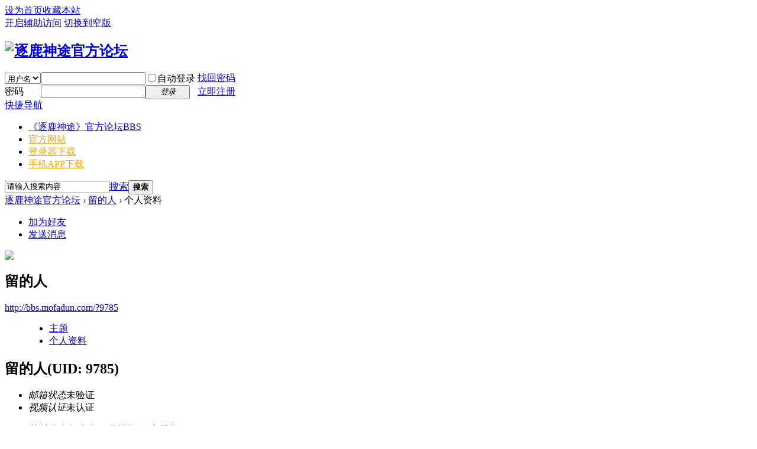

--- FILE ---
content_type: text/html; charset=gbk
request_url: http://bbs.mofadun.com/home.php?mod=space&uid=9785&do=profile
body_size: 12171
content:
<!DOCTYPE html PUBLIC "-//W3C//DTD XHTML 1.0 Transitional//EN" "http://www.w3.org/TR/xhtml1/DTD/xhtml1-transitional.dtd">
<html xmlns="http://www.w3.org/1999/xhtml">
<head>
<meta http-equiv="Content-Type" content="text/html; charset=gbk" />
<title>留的人的个人资料 -  逐鹿神途官方论坛 -  Powered by Discuz!</title>
<meta name="keywords" content="留的人的个人资料" />
<meta name="description" content="留的人的个人资料 ,逐鹿神途官方论坛" />
<meta name="generator" content="Discuz! X3.4" />
<meta name="author" content="Discuz! Team and Comsenz UI Team" />
<meta name="copyright" content="2001-2013 Comsenz Inc." />
<meta name="MSSmartTagsPreventParsing" content="True" />
<meta http-equiv="MSThemeCompatible" content="Yes" />
<base href="http://bbs.mofadun.com/" /><link rel="stylesheet" type="text/css" href="data/cache/style_7_common.css?vYp" /><link rel="stylesheet" type="text/css" href="data/cache/style_7_home_space.css?vYp" /><script type="text/javascript">var STYLEID = '7', STATICURL = 'static/', IMGDIR = 'static/image/common', VERHASH = 'vYp', charset = 'gbk', discuz_uid = '0', cookiepre = 'BTW1_2132_', cookiedomain = '', cookiepath = '/', showusercard = '1', attackevasive = '0', disallowfloat = '', creditnotice = '2|发帖积分|', defaultstyle = '', REPORTURL = 'aHR0cDovL2Jicy5tb2ZhZHVuLmNvbS9ob21lLnBocD9tb2Q9c3BhY2UmdWlkPTk3ODUmZG89cHJvZmlsZQ==', SITEURL = 'http://bbs.mofadun.com/', JSPATH = 'data/cache/', DYNAMICURL = '';</script>
<script src="data/cache/common.js?vYp" type="text/javascript"></script>
    <link rel="stylesheet" type="text/css" href="template/bigger_sanguo/style/css/bigger.css" media="all">
    <script src="template/bigger_sanguo/style/js/jquery_bigs.js" type="text/javascript"></script>
    <script src="template/bigger_sanguo/style/js/jquery_big.js" type="text/javascript"></script>
    
    





<meta name="application-name" content="逐鹿神途官方论坛" />
<meta name="msapplication-tooltip" content="逐鹿神途官方论坛" />
<meta name="msapplication-task" content="name=《逐鹿神途》官方论坛;action-uri=http://bbs.mofadun.com/forum.php;icon-uri=http://bbs.mofadun.com/static/image/common/bbs.ico" />
<link rel="stylesheet" id="css_widthauto" type="text/css" href='data/cache/style_7_widthauto.css?vYp' />
<script type="text/javascript">HTMLNODE.className += ' widthauto'</script>
<script src="data/cache/home.js?vYp" type="text/javascript"></script>
</head>

<body id="nv_home" class="pg_space" onkeydown="if(event.keyCode==27) return false;">
<div id="append_parent"></div><div id="ajaxwaitid"></div>
<div id="toptb" class="cl">
<div class="wp">
<div class="z"><a href="javascript:;"  onclick="setHomepage('http://bbs.mofadun.com/');">设为首页</a><a href="http://bbs.mofadun.com/"  onclick="addFavorite(this.href, '逐鹿神途官方论坛');return false;">收藏本站</a></div>
<div class="y">
<a id="switchblind" href="javascript:;" onclick="toggleBlind(this)" title="开启辅助访问" class="switchblind">开启辅助访问</a>
<a href="javascript:;" id="switchwidth" onclick="widthauto(this)" title="切换到窄版" class="switchwidth">切换到窄版</a>
</div>
</div>
</div>

<div id="hd">
<div class="wp">
<div class="hdc cl"><h2><a href="./" title="逐鹿神途官方论坛"><img src="template/bigger_sanguo/style/img/logo.png" alt="逐鹿神途官方论坛" border="0" /></a></h2><script src="data/cache/logging.js?vYp" type="text/javascript"></script>
<form method="post" autocomplete="off" id="lsform" action="member.php?mod=logging&amp;action=login&amp;loginsubmit=yes&amp;infloat=yes&amp;lssubmit=yes" onsubmit="return lsSubmit();">
<div class="fastlg cl">
<span id="return_ls" style="display:none"></span>
<div class="y pns">
<table cellspacing="0" cellpadding="0">
<tr>
<td>
<span class="ftid">
<select name="fastloginfield" id="ls_fastloginfield" width="40" tabindex="900">
<option value="username">用户名</option>
<option value="email">Email</option>
</select>
</span>
<script type="text/javascript">simulateSelect('ls_fastloginfield')</script>
</td>
<td><input type="text" name="username" id="ls_username" autocomplete="off" class="px vm" tabindex="901" /></td>
<td class="fastlg_l"><label for="ls_cookietime"><input type="checkbox" name="cookietime" id="ls_cookietime" class="pc" value="2592000" tabindex="903" />自动登录</label></td>
<td>&nbsp;<a href="javascript:;" onclick="showWindow('login', 'member.php?mod=logging&action=login&viewlostpw=1')">找回密码</a></td>
</tr>
<tr>
<td><label for="ls_password" class="z psw_w">密码</label></td>
<td><input type="password" name="password" id="ls_password" class="px vm" autocomplete="off" tabindex="902" /></td>
<td class="fastlg_l"><button type="submit" class="pn vm" tabindex="904" style="width: 75px;"><em>登录</em></button></td>
<td>&nbsp;<a href="member.php?mod=register" class="xi2 xw1">立即注册</a></td>
</tr>
</table>
<input type="hidden" name="quickforward" value="yes" />
<input type="hidden" name="handlekey" value="ls" />
</div>
</div>
</form>

</div>

<div id="nv" class="nav_box">
<a href="javascript:;" id="qmenu" onmouseover="delayShow(this, function () {showMenu({'ctrlid':'qmenu','pos':'34!','ctrlclass':'a','duration':2});showForummenu(0);})">快捷导航</a>
<ul><li id="mn_forum" ><a href="forum.php" hidefocus="true" title="BBS"  >《逐鹿神途》官方论坛<span>BBS</span></a></li><li id="mn_N57df" ><a href="http://www.mofadun.com" hidefocus="true" target="_blank"   style="color: orange">官方网站</a></li><li id="mn_Nd0ae" ><a href="https://zl0728.oss-cn-hangzhou.aliyuncs.com/zhulust.exe" hidefocus="true"   style="color: orange">登录器下载</a></li><li id="mn_Nb30c" ><a href="http://www.mofadun.com/app.html" hidefocus="true" target="_blank"   style="color: orange">手机APP下载</a></li></ul>
</div>
<div id="mu" class="cl">
</div><div id="scbar" class="cl">
<form id="scbar_form" method="post" autocomplete="off" onsubmit="searchFocus($('scbar_txt'))" action="search.php?searchsubmit=yes" target="_blank">
<input type="hidden" name="mod" id="scbar_mod" value="search" />
<input type="hidden" name="formhash" value="cdb48924" />
<input type="hidden" name="srchtype" value="title" />
<input type="hidden" name="srhfid" value="0" />
<input type="hidden" name="srhlocality" value="home::space" />
<table cellspacing="0" cellpadding="0">
<tr>
<td class="scbar_icon_td"></td>
<td class="scbar_txt_td"><input type="text" name="srchtxt" id="scbar_txt" value="请输入搜索内容" autocomplete="off" x-webkit-speech speech /></td>
<td class="scbar_type_td"><a href="javascript:;" id="scbar_type" class="xg1" onclick="showMenu(this.id)" hidefocus="true">搜索</a></td>
<td class="scbar_btn_td"><button type="submit" name="searchsubmit" id="scbar_btn" sc="1" class="pn pnc" value="true"><strong class="xi2">搜索</strong></button></td>
<td class="scbar_hot_td">
<div id="scbar_hot">
</div>
</td>
</tr>
</table>
</form>
</div>
<ul id="scbar_type_menu" class="p_pop" style="display: none;"><li><a href="javascript:;" rel="forum" class="curtype">帖子</a></li><li><a href="javascript:;" rel="user">用户</a></li></ul>
<script type="text/javascript">
initSearchmenu('scbar', '');
</script>
</div>
</div>


<div id="wp" class="wp">


<div id="pt" class="bm cl">
<div class="z">
<a href="./" class="nvhm" title="首页">逐鹿神途官方论坛</a> <em>&rsaquo;</em>
<a href="home.php?mod=space&amp;uid=9785">留的人</a> <em>&rsaquo;</em>
个人资料
</div>
</div>
<style id="diy_style" type="text/css"></style>
<div class="wp">
<!--[diy=diy1]--><div id="diy1" class="area"></div><!--[/diy]-->
</div><div id="uhd">
<div class="mn">
<ul>
<li class="addf">
<a href="home.php?mod=spacecp&amp;ac=friend&amp;op=add&amp;uid=9785&amp;handlekey=addfriendhk_9785" id="a_friend_li_9785" onclick="showWindow(this.id, this.href, 'get', 0);" class="xi2">加为好友</a>
</li>
<li class="pm2">
<a href="home.php?mod=spacecp&amp;ac=pm&amp;op=showmsg&amp;handlekey=showmsg_9785&amp;touid=9785&amp;pmid=0&amp;daterange=2" id="a_sendpm_9785" onclick="showWindow('showMsgBox', this.href, 'get', 0)" title="发送消息">发送消息</a>
</li>
</ul>
</div>
<div class="h cl">
<div class="icn avt"><a href="home.php?mod=space&amp;uid=9785"><img src="http://bbs.mofadun.com/uc_server/avatar.php?uid=9785&size=small" /></a></div>
<h2 class="mt">
留的人</h2>
<p>
<a href="http://bbs.mofadun.com/?9785" class="xg1">http://bbs.mofadun.com/?9785</a>
</p>
</div>

<ul class="tb cl" style="padding-left: 75px;">
<li><a href="home.php?mod=space&amp;uid=9785&amp;do=thread&amp;view=me&amp;from=space">主题</a></li>
<li class="a"><a href="home.php?mod=space&amp;uid=9785&amp;do=profile&amp;from=space">个人资料</a></li>
</ul>
</div>
<div id="ct" class="ct1 wp cl">
<div class="mn">
<!--[diy=diycontenttop]--><div id="diycontenttop" class="area"></div><!--[/diy]-->
<div class="bm bw0">
<div class="bm_c">
<div class="bm_c u_profile">

<div class="pbm mbm bbda cl">
<h2 class="mbn">
留的人<span class="xw0">(UID: 9785)</span>
</h2>
<ul class="pf_l cl pbm mbm">
<li><em>邮箱状态</em>未验证</li>
<li><em>视频认证</em>未认证</li>
</ul>
<ul>
</ul>
<ul class="cl bbda pbm mbm">
<li>
<em class="xg2">统计信息</em>
<a href="home.php?mod=space&amp;uid=9785&amp;do=friend&amp;view=me&amp;from=space" target="_blank">好友数 1</a>
<span class="pipe">|</span><a href="home.php?mod=space&uid=9785&do=thread&view=me&type=reply&from=space" target="_blank">回帖数 2</a>
<span class="pipe">|</span>
<a href="home.php?mod=space&uid=9785&do=thread&view=me&type=thread&from=space" target="_blank">主题数 0</a>
</li>
</ul>
<ul class="pf_l cl"><li><em>性别</em>保密</li>
<li><em>生日</em>-</li>
</ul>
</div>
<div class="pbm mbm bbda cl">
<h2 class="mbn">活跃概况</h2>
<ul>
<li><em class="xg1">用户组&nbsp;&nbsp;</em><span style="color:" class="xi2" onmouseover="showTip(this)" tip="积分 6, 距离下一级还需 9 积分"><a href="home.php?mod=spacecp&amp;ac=usergroup&amp;gid=20" target="_blank">稻草人[2级]</a></span>  </li>
</ul>
<ul id="pbbs" class="pf_l">
<li><em>在线时间</em>23 小时</li><li><em>注册时间</em>2021-3-17 10:24</li>
<li><em>最后访问</em>2024-2-1 15:15</li>
<li><em>上次活动时间</em>2024-2-1 15:15</li><li><em>上次发表时间</em>2023-3-17 13:15</li><li><em>所在时区</em>使用系统默认</li>
</ul>
</div>
<div id="psts" class="cl">
<h2 class="mbn">统计信息</h2>
<ul class="pf_l">
<li><em>已用空间</em>   0 B </li>
<li><em>积分</em>6</li><li><em>发帖积分</em>6 </li>
</ul>
</div>
</div><!--[diy=diycontentbottom]--><div id="diycontentbottom" class="area"></div><!--[/diy]--></div>
</div>
</div>
</div>

<div class="wp mtn">
<!--[diy=diy3]--><div id="diy3" class="area"></div><!--[/diy]-->
</div>
	</div>
<div id="ft" class="wp cl ft_text">
<div id="flk" class="y">
<p>
<a href="archiver/" >Archiver</a><span class="pipe">|</span><a href="forum.php?mobile=yes" >手机版</a><span class="pipe">|</span><a href="forum.php?mod=misc&action=showdarkroom" >小黑屋</a><span class="pipe">|</span><strong><a href="http://bbs.mofadun.com" target="_blank">逐鹿神途官方论坛</a></strong>
( <a href="http://www.miitbeian.gov.cn/" target="_blank">苏ICP备18017322号-2</a> )<script type="text/javascript">document.write(unescape("%3Cspan id='cnzz_stat_icon_1280138551'%3E%3C/span%3E%3Cscript src='https://v1.cnzz.com/z_stat.php%3Fid%3D1280138551%26show%3Dpic1' type='text/javascript'%3E%3C/script%3E"));</script>
</p>
<p class="xs0">
GMT+8, 2026-1-27 09:36<span id="debuginfo">
, Processed in 0.031246 second(s), 14 queries
.
</span>
</p>
</div>
<div id="frt">
<p>Powered by <strong><a href="http://www.discuz.net" target="_blank">Discuz!</a></strong> <em>X3.4</em></p>
<p class="xs0">&copy; 2001-2013 <a href="http://www.comsenz.com" target="_blank">Comsenz Inc.</a></p>
</div></div>
<script src="home.php?mod=misc&ac=sendmail&rand=1769477811" type="text/javascript"></script>
<div id="scrolltop">
<span hidefocus="true"><a title="返回顶部" onclick="window.scrollTo('0','0')" class="scrolltopa" ><b>返回顶部</b></a></span>
</div>
<script type="text/javascript">_attachEvent(window, 'scroll', function () { showTopLink(); });checkBlind();</script>
</body>
</html>


